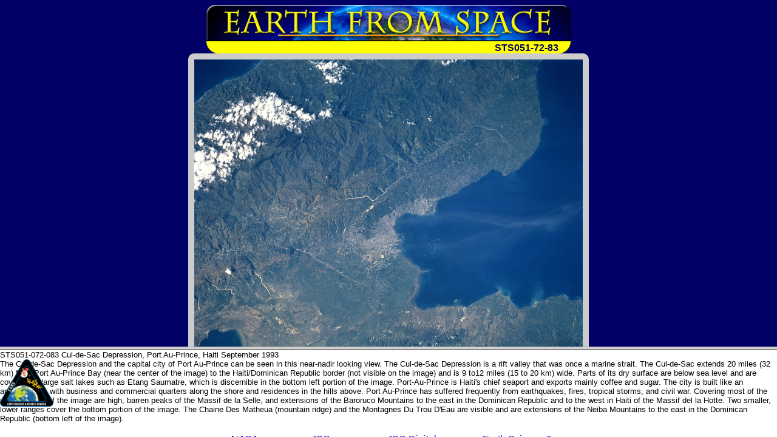

--- FILE ---
content_type: text/html
request_url: https://eol.jsc.nasa.gov/Collections/EarthFromSpace/lores.pl?PHOTO=STS051-72-83
body_size: 193
content:
<HTML>
<TITLE>
Earth from Space - Low Resolution Image and Description
</TITLE>
<FRAMESET  ROWS="80%,20%">
<FRAME name="loresframe" SRC=loreshtml.pl?PHOTO=STS051-72-83 title=Image>
<FRAME name="textframe" SRC=caption.pl?PHOTO=STS051-72-83 title=Caption>
</FRAMESET> 
</html>



--- FILE ---
content_type: text/html
request_url: https://eol.jsc.nasa.gov/Collections/EarthFromSpace/loreshtml.pl?PHOTO=STS051-72-83
body_size: 1833
content:
<html>
  <head>
    <title>Earth From Space - Low Resolution Image</title>
  </head>

  <body bgcolor="#000066" text="#FFFFFF" link="#FFFF00" vlink="#FFFFCC">
    <table align="center" width="600" border="0" cellpadding="0" cellspacing="0">
      <tr>
        <td colspan="3"><a href="./"><img src="web_images/earth.jpg" width="600" height="60" alt="Earth from Space" border="0"></a></td>
      </tr>

      <tr bgcolor="#FFFF00">
        <td valign="bottom">
          <div align="left">
            <font face="Arial, Helvetica, sans-serif" size="3"><img src="web_images/corner3.gif" alt="Earth from Space" width="20" height="20" align="absbottom" border="0"></font>
          </div>
        </td>

        <td bgcolor="#FFFF00" align="right" valign="bottom">
          <div align="right">
            <font face="Arial, Helvetica, sans-serif" size="3" color="#000066"><b>STS051-72-83</b></font><font color="#000066"><img src="web_images/corner4.gif" alt="Earth from Space" width="20" height="20" align="absbottom" border="0"></font>
          </div>
        </td>
      </tr>
    </table>

    <table align="center" border="0" cellpadding="0" cellspacing="0">
      <tr>
        <td><img src="web_images/graycorner1.gif" alt="Image: gray corner" align="absbottom" border="0"></td>

        <td bgcolor="#CCCCCC">
        </td>

        <td><img src="web_images/graycorner2.gif" alt="Image: gray corner" align="absbottom" border="0"></td>
      </tr>

      <tr>
        <td bgcolor="#CCCCCC">&#160;</td>

        <td bgcolor="#CCCCCC"><img src="/DatabaseImages/efs/lowres/STS051/STS051-72-83.jpg" border="0" alt="Photo: STS051-72-83"></td>

        <td bgcolor="#CCCCCC">&#160;</td>
      </tr>

      <tr>
        <td><img src="web_images/graycorner3.gif" alt="Image: gray corner" border="0"></td>

        <td bgcolor="#CCCCCC">
        </td>

        <td><img src="web_images/graycorner4.gif" alt="Image: gray corner" border="0"></td>
      </tr>
    </table>
  </body>
</html>
